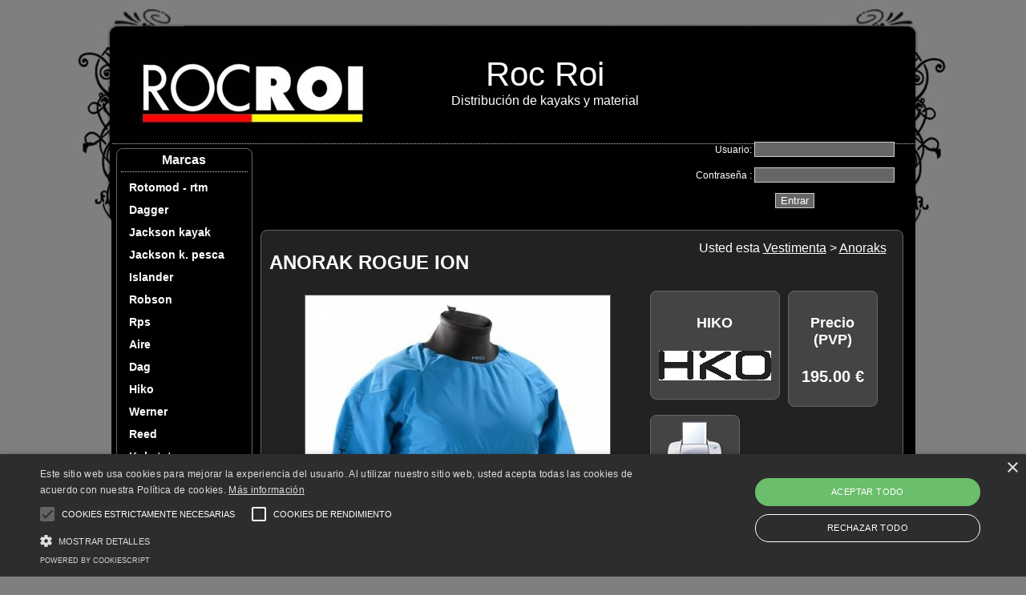

--- FILE ---
content_type: text/html; charset=UTF-8
request_url: https://www.rocroidistribution.com/es/anorak-rogue-p-800.php
body_size: 3423
content:
<!DOCTYPE html PUBLIC "-//W3C//DTD XHTML 1.0 Transitional//EN" "http://www.w3.org/TR/xhtml1/DTD/xhtml1-transitional.dtd">
<html xmlns="https://www.w3.org/1999/xhtml/">
<head>
<base href="https://www.rocroidistribution.com/" />
<meta name="language" content="es" />
<link href="css/styles.css" rel="stylesheet" type="text/css" />
<meta http-equiv="Content-Type" content="text/html; charset=UTF-8" />
<link rel="shortcut icon" type="image/x-icon" href="https://www.rocroidistribution.com/favicon.ico" />
<meta http-equiv="Cache-Control" content="no-cache, no-store, must-revalidate" />
<meta http-equiv="Pragma" content="no-cache" />
<meta http-equiv="Expires" content="0" />

<!-- Global site tag (gtag.js) - Google Analytics -->
<script async src="https://www.googletagmanager.com/gtag/js?id=G-8EQVM4WQ46"></script>
<script>
  window.dataLayer = window.dataLayer || [];
  function gtag(){dataLayer.push(arguments);}
  gtag('js', new Date());

  gtag('config', 'G-8EQVM4WQ46');
</script>


<!-- Cookie-Script -->
<script type="text/javascript" charset="UTF-8" src="//cdn.cookie-script.com/s/2add730a463349d3c7333c89bed64cd0.js"></script>

<!--[if IE]>
<link rel="stylesheet" type="text/css" href="../css/stylesIe.css" />
<![endif]-->


<script src="https://www.google.com/recaptcha/api.js?render=6LezA8wfAAAAAPn3b7L1kvhaRA2yi22X54bsJlJi"></script>


<title>ANORAK ROGUE ION - HIKO - RocRoi Distribution</title>
<meta name="description" content="Venta de ANORAK ROGUE ION (Vestimenta - Anoraks) de la marca Hiko  en Roc Roi Distribution "><script type="text/javascript" src="includes/js/lightbox/js/prototype.js"></script>
<script type="text/javascript" src="includes/js/lightbox/js/scriptaculous.js?load=effects,builder"></script>
<script type="text/javascript" src="includes/js/lightbox/js/lightbox.js"></script>
<link rel="stylesheet" href="includes/js/lightbox/css/lightbox.css" type="text/css" media="screen" />
<script language="JavaScript" type="text/JavaScript">
<!--
function MM_openBrWindow(theURL,winName,features) { //v2.0
  window.open(theURL,winName,features);
}
//-->
</script><meta name="robots" content="index, follow" /> </head>



<script language="JavaScript" type="text/JavaScript">
<!--
function MM_openBrWindow(theURL,winName,features) { //v2.0
  window.open(theURL,winName,features);
}
//-->
</script>
<body>
<div id="container" class="radi">
<div id="heading">
<span id="logo"><a href=""><img src="images/logo.jpg"></a></span>
<div id="titSup">
<span class="tit">Roc Roi</span><br/>
<span class="subtit">Distribuci&oacute;n de kayaks y material</span>
</div><!-- titSup -->
<div id="login">
<form action="admin/login.php" method="post">
  <p>Usuario:
      <input name="user" type="text" id="user">
</p>
  <p>Contrase&ntilde;a :
    <input name="pss" type="password" id="pss"> 
  </p>
  <p style="text-align:center; ">
    <input type="submit" name="Submit" value="Entrar">
</p>
</form></div><!-- login -->
</div><!-- heading --><div id="coleft">
<div class="boxLeft radi">
<ul>
<li><h2>Marcas</h2></li>
<li class="cats"><a href="/es/rotomod-m-16.php">Rotomod - rtm </a></li>
<li class="cats"><a href="/es/dagger-m-7.php">Dagger</a></li>
<li class="cats"><a href="/es/jackson-kayak-m-8.php">Jackson kayak</a></li>
<li class="cats"><a href="/es/jacksonkayakpesca-m-1.php">Jackson k. pesca</a></li>
<li class="cats"><a href="/es/islander-m-6.php">Islander</a></li>
<li class="cats"><a href="/es/robson-m-10.php">Robson</a></li>
<li class="cats"><a href="/es/river-people-stuff-m-11.php">Rps</a></li>
<li class="cats"><a href="/es/aire-m-17.php">Aire</a></li>
<li class="cats"><a href="/es/dag-m-15.php">Dag</a></li>
<li class="cats"><a href="/es/hiko-m-13.php">Hiko</a></li>
<li class="cats"><a href="/es/werner-m-12.php">Werner</a></li>
<li class="cats"><a href="/es/reed-m-14.php">Reed</a></li>
<li class="cats"><a href="/es/kokatat-m-2.php">Kokatat</a></li>
<li class="cats"><a href="/es/rocroioutlet-m-4.php">Rocroi outlet</a></li>
<li class="cats"><a href="/es/demoboats-m-9.php">Rr demo boats</a></li>
<li class="cats"><a href="/es/orion-coolers-m-18.php">Orion coolers</a></li>
<li class="cats"><a href="/es/wrsi-m-19.php">Wrsi helmets</a></li>
<li class="cats"><a href="/es/tributary-m-20.php">Tributary</a></li>
<li class="cats"><a href="/es/wilderness-systems-m-22.php">Wilderness </a></li>
<li class="cats"><a href="/es/at-paddles-m-23.php">At paddles</a></li>
<hr>
<li><h2>Tipos:</h2></li>
<li class="cats"><a href="/es/kayaks-c-1.php">Kayaks</a></li>
<li class="cats"><a href="/es/canoas-c-2.php">Canoas</a></li>
<li class="cats"><a href="/es/accesorios-c-3.php">Accesorios</a></li>
<li class="cats"><a href="/es/vestimenta-c-4.php">Vestimenta</a></li>
<li class="cats"><a href="/es/chalecos-c-5.php">Chalecos</a></li>
<li class="cats"><a href="/es/Remos-c-6.php">Remos</a></li>
<hr>

<li class="cats"><a href="/es/contact_us.php">Contactar</a></li>
</ul>
</div><!-- boxLeft-->
<br/>
<div class="boxLeft radi" style="text-align:center; padding:5px;">
Siguenos en:<br/>
<a href=https://www.facebook.com/rocroiadventure"><img src="images/facebook.gif" alt="Roc Roi Distribution en Facebook"></a>
</div>
<br/>
<div class="boxLeft radi" style="padding:5px;">
<ul>
<li><h2 style="text-align:center; "><a href="http://www.rocroi.com/">Roc Roi actividades de Aventura</a></h2></li>

<li><img src="https://www.rocroi.com/media/wysiwyg/foto-setmana/foto_semana-46.jpg" width="150" /></li>
<hr>

<li class="cats"><a href="https://www.rocroi.com/es/centros/llavorsi.html" title="Centro actividades Llavors&iacute; - Pirineos" target="_blank">Llavors&iacute;</a></li>
<li class="cats"><a href="https://www.rocroi.com/es/centros/vilanova-i-la-geltru.html" title="Centro actividades Vilanova i la Geltrú - Barcelona"  target="_blank">Vilanova i la Geltrú</a></li>
<li class="cats"><a href="https://www.rocroi.com/es/centros/andorra-grandvalira.html" title="Centro actividades Grandvalira - Andorra"  target="_blank">Grandvalira</a></li>
<li class="cats"><a href="https://www.rocroi.com/es/centros/lago-de-la-torrassa-la-guingueta-aneu.html" title="Centro Lago de la Torrassa - La Guingueta d'Àneu"  target="_blank">La Guingueta</a></li>
<li class="cats"><a href="https://www.rocroi.com/es/centros/ordino-arcalis-andorra.html" title="Centro actividades Ordino Arcalis - Andorra"  target="_blank">Ordino</a></li>
<li class="cats"><a href="https://www.rocroi.com/es/centros/murillo-de-gallego.html" title="Centro actividades Murillo de Gállego - Ur Pirineos"  target="_blank">Ur Pirineos</a></li>
</ul>
</div>
</div><div id="contingut" class="radi">
<div id="breadcrumb"> Usted esta <a href="/es/vestimenta-c-4.php">Vestimenta</a> &gt; <a href="/es/vestimenta-c-4.php?idsC=4-2">Anoraks</a></div>

<h1 class="th1">ANORAK ROGUE ION</h1>
<div class="clear"></div>
<div id="imgsdetall"><a href="images/l/anorak-rogue-1-800.jpg" rel="lightbox[roadtrip]" title="Foto de ANORAK ROGUE ION">
<img src="images/m/anorak-rogue-1-800.jpg?1768892714" alt="Imagen de ANORAK ROGUE ION" style="border:1px solid #666; "></a>
<div class="clear"></div>
<div class="imgDetPet">
<a href="images/l/anorak-rogue-2-800.jpg" rel="lightbox[roadtrip]" title="Foto 2 de ANORAK ROGUE ION">
<img src="images/s/anorak-rogue-2-800.jpg?1768892714" alt="Imagen 2 de ANORAK ROGUE ION"></a>
</div><div class="imgDetPet" style="float:left;">
<a href="images/l/anorak-rogue-3-800.jpg" rel="lightbox[roadtrip]" title="Foto 3 de ANORAK ROGUE ION">
<img src="images/s/anorak-rogue-3-800.jpg?1768892714" alt="Imagen 2 de ANORAK ROGUE ION"></a>
</div>
<div class="imgDetPet radi">
<a href="images/l/anorak-rogue-4-800.jpg" rel="lightbox[roadtrip]" title="Foto 4 de ANORAK ROGUE ION">
<img src="images/s/anorak-rogue-4-800.jpg?1768892714" alt="Imagen 4 de ANORAK ROGUE ION"></a>
</div><div class="clear"></div>
</div><!-- imgsdetall -->
<div id="marca" class="radi">
<h4><a href="/es/hiko-m-13.php">HIKO</a></h4>
<a href="/es/hiko-m-13.php"><img src="images/mar/s/hiko-1-13.jpg?1768892714"></a>
<br/><br/>
</div>
<div id="preuD" class="radi"><h4>Precio (PVP)</h4>
<h3>195.00 &euro;</h3>
</div><!--div preuD -->
<div id="printD" class="radi">
<a href="detallP.php?language=es&idP=800" rel="nofollow" target="_blank">
<img src="images/imprimir.png"></a>
<br/></div><!--div printD -->

<div id="info" class="radi">
<a href="/es/anorak-rogue-p-800.php" onClick="MM_openBrWindow('/es/more_info.php?idP=800','','scrollbars=yes,width=500,height=550')">
<img src="images/email.jpg" style="text-decoration:none; vertical-align:middle;">m&aacute;s informaci&oacute;n</a>
</div>
<div class="clear"></div>
<div id="descripcio" class="radi">
<h3>Descripci&oacute;n: </h3>
<p>Este anorak fabricado en un material de dos capas, traspirable e ideal para uso en kayak de agaus bravas. Doble faja en la cintura y doble ajuste en la cintura con velcro. Cuello de neopreno ajustable con latex interior para garantizar el confort y el ajsute. Pu&ntilde;os de latex y neopreno que los cubre. Con un dise&ntilde;o realizado a conciencia, ofrece confort y a la vez permite un gran movimiento.</p>
<p>Para aquellos que quieren un anorak c&oacute;modo, y no quieren latex en el cuello, pero garantizar el maximo de estanqueidad sin latex.</p>
<p>El Rogue sucesor del SNAPPY es el anorak m&aacute;s vendido de la gama HIKO en Espa&ntilde;a.</p>
</div><!-- descripcio -->
<div id="ftec" class="radi"><h3>Ficha t&eacute;cnica: </h3>
<div style="color: #ffffff; font-size: medium;"><span style="font-size: 11px;"><span style="color: #ffffff;"> 
<ul>
<li>Puntos Fuertes:</li>
<li><br />Pu&ntilde;os de latex con protecci&oacute;n exterior de neopreno</li>
<li>Cuello de neopreno ajustable, con interior recubierto de latex</li>
<li>Doble faja en cintura ajustable con velcro</li>
</ul>
</span></span></div>
<div style="color: #ffffff; font-size: medium;"><span style="font-size: 11px;"><span style="color: #ffffff;"> </span>
<p style="font-size: 12px; line-height: 20px;"><span style="color: #ffffff;">Tallas: S, M, L, XL</span></p>
<p style="font-size: 12px; line-height: 20px;"><span style="color: #ffffff;">Colores: Azul.</span></p>
</span></div><p>&nbsp;</p>
</div><!-- ftec-->

</div><!-- contingut -->

<div id="footer" class="radi">
<p>Outdoor Global Corp S.L. - Pl/. Biuse, 8 25595 Llavors&iacute; (Lleida - Espa&ntilde;a) Tel. +34 973 62 20 35. Fax: 34 973 62 21 08.</p>
<p><a href="https://www.rocroidistribution.com/aviso-legal.php">Aviso Legal</a> - <a href="https://www.rocroidistribution.com/politica-privacidad.php">Pol&iacute;tica de Privacidad</a> - <a href="https://www.rocroidistribution.com/cookies.php">Cookies</a> - <a href="javascript:CookieScript.instance.show()">Ver Cookies</a></p>
</div>
</div><!-- container -->
</body>

</html>


--- FILE ---
content_type: text/css
request_url: https://www.rocroidistribution.com/css/styles.css
body_size: 1164
content:
<html, body, object, iframe, h1, h2, h3, h4, h5, h6, hr, p, blockquote, a, form, img{	margin: 0;	padding: 0;	border: 0;	outline: 0;	font-size: 100%;}
/* CSS Document */
body { font-family:Trebuchet, "Trebuchet MS", Tahoma, "Lucida Grande","Lucida Sans Unicode",Arial,Verdana,sans-serif; color:#FFFFFF;
background-image:url(../images/bg_body.jpg); background-repeat:no-repeat; background-color:#7F7F7F; background-position:top center;}
#container {width: 1001px; margin: 0 auto; overflow: hidden; padding-top:3px; border:1px solid #000000;}
h1 { font-size: 24px; }
h2 { font-size: 22px;}
h3 { font-size: 20px;}
h4 { font-size: 18px; }
h5 { font-size: 16px; }
h6 {font-size: 14px;}

.left{text-align:left;}
.right{text-align:right;}
.clear{clear:both;}
.radi{-moz-border-radius: 8px; -khtml-border-radius: 8px; -webkit-border-radius: 8px; border-radius:8px;}

p { font-size:12px;  line-height:20px; }

.b{font-weight:bold;}
.error{color:#FF0000;}
a { text-decoration:underline; color:#000;}
a img{border:none; text-decoration:none;}
.mini {font-size:10px;}
.mini a{text-decoration:underline;}
.clear{clear:both;}



/*head*/
#container{ background-color:#000; margin-top:35px;}
#heading{height:130px; width:1001px; border-bottom:1px dotted #CCC; padding:5px; }
#logo {float:left; margin:15px 10px 0px 20px;}
#titSup{width:350px;text-align:center; margin:25px 10px 10px 30px; float:left;}
#heading .tit{font-size:42px;}
#heading .subtit{font-size:16px;}
#login{float:right; text-align:right; margin:20px 30px 10px 10px;}
#login input{background-color:#666666; border:1px solid #CCCCCC; color:#FFFFFF;}

/*col left */
#coleft{float:left; width:170px;  margin:5px;}
.boxLeft{border:1px solid #666; background-color:#000000;}
#coleft ul{clear:none; padding:0px; margin:0px; list-style:none;}
#coleft ul li{padding:5px;}
#coleft ul li.cats:hover{background-color:#FF9900;}
#coleft ul li a{ padding-left: 10px; color:#FFFFFF; text-decoration:none; font-size:14px; font-weight:bold;}
#coleft ul li h2{font-size:16px; text-align:center; margin:0px; border-bottom: dotted 1px #CCCCCC; padding-bottom:5px;}
#coleft hr{width:95%; height:1px; color:#FFCC33; background-color:#FFCC33; border:0px;}
#contingut{width:780px; border:solid 1px #666; float:left; margin:5px; padding:10px; background-color:#222;}

/*contingut*/
#breadcrumb {float:right; margin:3px 10px 3px 3px;}
#breadcrumb a{color:#FFFFFF;}


/*detall*/
.th1{float:left; width:400px;}
#latDD{float:left; width:230px;}
.imgDetPet{margin:4px; float:left; width:100px; height:auto; max-height:100px; overflow:hidden; border:1px solid #666;}
#marca{ float:left;margin:5px; width:150px;  background-color:#444; border:1px solid #666; text-align:center; padding:5px;}
#marca:hover{background-color:#FF9900;}
#marca h4{ marging:0px; padding:0px;}
#marca h4 a{ color:#FFFFFF; text-decoration:none;}
#preuD{float:left; margin:5px; width:100px; background-color:#444; border:1px solid #666;  text-align:center; padding:5px;}
#printD{float:left; margin:5px; width:100px; background-color:#444; border:1px solid #666;  text-align:center; padding:5px;}

#imp{}
#sharer{}
#info {margin:5px 0px 5px 15px; padding:5px; background-color:#444; border:1px solid #666; float:left; width:250px; text-align:center; }
#info a {color:#FFFFFF; font-size:14px;}
#imgsdetall{margin:10px; float:left; text-align:center; width:450px;}
#descripcio{margin:5px; background-color:#333; border:1px solid #666;  text-align:justify; padding:10px;}
#descripcio a { text-decoration: underline; color:#ff9900; }

#ftec{margin:5px; background-color:#333; border:1px solid #666;  text-align:left; padding:5px;}
#video{margin:5px; background-color:#333; border:1px solid #666;  text-align:left; padding:5px;}

#mapa{float:left; width:470px; margin:5px; background-color:#333; border:1px solid #666; text-align:center; padding:5px;}
#mapa a{color:#FFFFFF;}
#datos{float:left; width:250px; margin:5px; background-color:#333; border:1px solid #666; text-align:center; padding:5px;}


#footer {text-align:center; background-color:#666666; border:1px solid #999999;clear:both; margin:5px; padding:5px; background-color:#222;}
#footer a {color:#FFFFFF;}

.paginando { padding:20px 0 0 0; margin-left:8px; text-align:center;}
.paginando ul {padding:0; margin:0; list-style:none; display:block;}
.paginando ul li { float:left; padding:10px; color:#999; margin:10px; font-weight:bold; border:1px solid #999999;}
.paginando ul li a { color:#FFFFFF;}
.paginando ul li a:hover { color:#FF9900;}